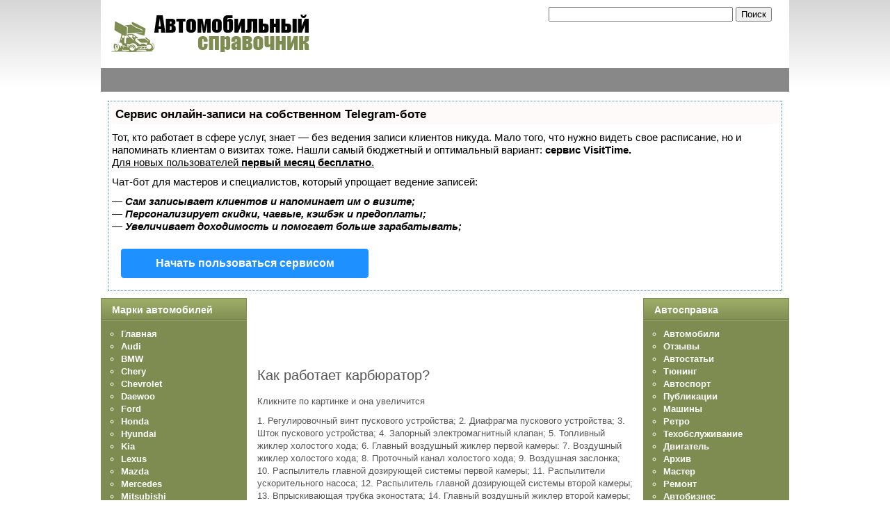

--- FILE ---
content_type: text/html
request_url: https://avtotrec.ru/index.php/auto/1193
body_size: 35813
content:
<!DOCTYPE html PUBLIC "-//W3C//DTD XHTML 1.0 Transitional//EN" "http://www.w3.org/TR/xhtml1/DTD/xhtml1-transitional.dtd">
<html xmlns="http://www.w3.org/1999/xhtml" xml:lang="ru-ru" lang="ru-ru">

<head>

<script type="text/javascript" src="https://setmar.ru/imgs/js/jquery.js"></script>
<script type="text/javascript" src="https://setmar.ru/imgs/js/jquery.cycle2.js"></script>
<script type="text/javascript" src="https://setmar.ru/imgs/js/ealinkgo.js"></script>






<!-- Разместите этот тег в теге head или непосредственно перед закрывающим тегом body -->


  
  <meta http-equiv="content-type" content="text/html; charset=utf-8"/>
  
  <meta name="keywords" content="автомобиль, авто, машина, электромобиль, двигатель, двс, справка"/>
  <meta name="title" content="Как работает карбюратор?"/>
  <meta name="description" content="Автомобильный справочник для автолюбителей и профессионалов в сфере автотранспорта"/>
  <title>Как работает карбюратор? - Автомобильный справочник</title>
  <style type="text/css">
    <!--

	#wrapper { margin: 0 auto; width: 990px;padding:0;}
	.s-c-s #colmid { left:210px;}
	.s-c-s #colright { margin-left:-420px;}
	.s-c-s #col1pad { margin-left:420px;}
	.s-c-s #col2 { left:210px;width:210px;}
	.s-c-s #col3 { width:210px;}
	
	.s-c-x #colright { left:210px;}
	.s-c-x #col1wrap { right:210px;}
	.s-c-x #col1 { margin-left:210px;}
	.s-c-x #col2 { right:210px;width:210px;}
	
	.x-c-s #colright { margin-left:-210px;}
	.x-c-s #col1 { margin-left:210px;}
	.x-c-s #col3 { left:210px;width:210px;}
    -->
  </style>

<link href="/templates/rt_afterburner_j15/favicon.ico" rel="shortcut icon" type="image/x-icon"/>
<link rel="stylesheet" href="/templates/rt_afterburner_j15/css/light4.css" type="text/css"/>
<!--[if lte IE 6]>
<script type="text/javascript" src="/templates/rt_afterburner_j15/js/ie_suckerfish.js"></script>
<link rel="stylesheet" href="/templates/rt_afterburner_j15/css/styles.ie.css" type="text/css" />
<![endif]-->
<!--[if lte IE 7]>
<link rel="stylesheet" href="/templates/rt_afterburner_j15/css/styles.ie7.css" type="text/css" />
<![endif]-->

<link rel="apple-touch-icon" href="/apple-touch-icon.png"/>

<link rel="stylesheet" type="text/css" href="https://setmar.ru/imgs/css/style.css">

</head>

<body>

<!-- Интеграция Analytics and AdSense -->

<!-- Интеграция Analytics and AdSense -->


<div class="background"></div>
<div id="main">
	<div id="wrapper" class="foreground">
	    <div id="header">


<!-- начало поиска -->
<div align="right">
<table align="right" valign="bottom">
<tr>
<td>
<p><span style="font-size:  0pt">
</span></p>
</td>
</tr>
<tr valign="bottom">
<td align="right">

<form action="/search.html" id="cse-search-box">
  <div>
    <input type="hidden" name="cx" value="partner-pub-5993624452163492:6951751269"/>
    <input type="hidden" name="cof" value="FORID:10"/>
    <input type="hidden" name="ie" value="UTF-8"/>
    <input type="text" name="q" size="31"/>
    <input type="submit" name="sa" value="Поиск"/>
  </div>
</form>



</td>
<td align="right" width="25">
</td>
</tr>
</table>
</div>
<!-- конец поиска -->

	    
    				
    	    <a href="/"><span id="logo"></span></a>
		</div>
		<div id="nav">
		    
		</div>
		<div id="message">


<table>
<tr>

<td width="100%" align="center" style="background-color: #888888"></td>

</tr>
</table>

		    
		</div>
				
        <div id="content-ob" class="cycle-slideshow" data-cycle-auto-height="container" data-cycle-fx="scrollbar" data-cycle-timeout="90000" data-cycle-speed="1000" data-cycle-slides="li">
<ul>
<li>
<div id="textadsfulltwo">
<div id="styletitle">Сервис онлайн-записи на собственном Telegram-боте</div>
<div id="linefeed"></div>
Тот, кто работает в сфере услуг, знает — без ведения записи клиентов никуда. Мало того, что нужно видеть свое расписание, 
но и напоминать клиентам о визитах тоже. Нашли самый бюджетный и оптимальный вариант: <strong>сервис VisitTime.</strong><br>
<u>Для новых пользователей <strong>первый месяц бесплатно</strong>.</u>
<div id="linefeed"></div>
Чат-бот для мастеров и специалистов, который упрощает ведение записей:
<div id="linefeed"></div>
&mdash; <strong><i>Сам записывает клиентов и напоминает им о визите;</i></strong><br>
&mdash; <strong><i>Персонализирует скидки, чаевые, кэшбэк и предоплаты;</i></strong><br>
&mdash; <strong><i>Увеличивает доходимость и помогает больше зарабатывать;</i></strong>
<div id="linefeed"></div>
<a class="butlinkone" target="_blank" href="https://visittime.ru/?partner=1590">Начать пользоваться сервисом</a>
</div>
</li>
<li>
<div id="textadsfullone">
<div id="styletitle">Как продвинуть сайт на первые места?</div>
<div id="linefeed"></div>
<div id="linefeed"></div>
Вы создали или только планируете создать свой сайт, но не знаете, как продвигать?
Продвижение сайта – это не просто процесс, а целый комплекс мероприятий, 
направленных на увеличение его посещаемости и повышение его позиций в поисковых системах.
<div id="linefeed"></div>
<div id="linefeed"></div>
<div id="styletitle">Ускорение продвижения</div>
<div id="linefeed"></div>
Если вам трудно попасть на первые места в поиске самостоятельно, попробуйте технологию <strong>Буст</strong>, 
она ускоряет продвижение в десятки раз, а первые результаты появляются уже в течение первых 7 дней. 
Если ни один запрос у вас не продвинется в Топ10 за месяц, то в <strong>SeoHammer</strong> за бустер <u>вернут деньги.</u>
<div id="linefeed"></div>
<a class="butlinktwo" target="_blank" href="https://www.seohammer.ru/?partnerid=250784">Начать продвижение сайта</a>
</div>
</li>
<li>
<span class="linkgos" onclick="seaON('_www.seohammer.ru/?partnerid=250784')"><img src="https://setmar.ru/imgs/seohammer/640x160.png" class="crossimg" border="0"></span>
</li>
</ul>
</div><div id="main-content" class="s-c-s">
            <div id="colmask" class="ckl-color2">
                <div id="colmid" class="cdr-color1">
                    <div id="colright" class="ctr-color1">
                        <div id="col1wrap">
							<div id="col1pad">
                            	<div id="col1">
																		                                    <div class="component-pad">


<p align="left">
<br>
<br>
</p>

<p align="left">                                  

<!-- 22.10.2015 -->




</p>                                 

<p align="left">
<br>
<br>
</p>

                                    
                                        
<div id="page">



<h2 class="contentheading">
	Как работает карбюратор?</h2>



<p class="buttonheading">
	</p>





<!--[if gte mso 9]><xml>  <w:WordDocument>   <w:View>Normal</w:View>   <w:Zoom>0</w:Zoom>   <w:Compatibility>    <w:BreakWrappedTables/>    <w:SnapToGridInCell/>    <w:WrapTextWithPunct/>    <w:UseAsianBreakRules/>   </w:Compatibility>   <w:BrowserLevel>MicrosoftInternetExplorer4</w:BrowserLevel>  </w:WordDocument> </xml><![endif]--> <!--  /* Style Definitions */  p.MsoNormal, li.MsoNormal, div.MsoNormal 	{mso-style-parent:""; 	margin:0cm; 	margin-bottom:.0001pt; 	mso-pagination:widow-orphan; 	font-size:12.0pt; 	font-family:"Times New Roman"; 	mso-fareast-font-family:"Times New Roman";} @page Section1 	{size:612.0pt 792.0pt; 	margin:2.0cm 42.5pt 2.0cm 3.0cm; 	mso-header-margin:36.0pt; 	mso-footer-margin:36.0pt; 	mso-paper-source:0;} div.Section1 	{page:Section1;} --> <!--[if gte mso 10]> <style>  /* Style Definitions */  table.MsoNormalTable 	{mso-style-name:"Обычная таблица"; 	mso-tstyle-rowband-size:0; 	mso-tstyle-colband-size:0; 	mso-style-noshow:yes; 	mso-style-parent:""; 	mso-padding-alt:0cm 5.4pt 0cm 5.4pt; 	mso-para-margin:0cm; 	mso-para-margin-bottom:.0001pt; 	mso-pagination:widow-orphan; 	font-size:10.0pt; 	font-family:"Times New Roman";} </style> <![endif]--><span style="font-size: 10pt; font-family: Arial"><p></p><p>Кликните по картинке и она увеличится</p><p>1. Регулировочный винт пускового устройства; 2. Диафрагма пускового устройства;  3. Шток пускового устройства; 4. Запорный электромагнитный клапан;  5. Топливный жиклер холостого хода; 6. Главный воздушный жиклер первой камеры:  7. Воздушный жиклер холостого хода;  8. Проточный канал холостого хода; 9. Воздушная заслонка; 10. Распылитель главной дозирующей системы первой камеры; 11. Распылители ускорительного насоса; 12. Распылитель главной дозирующей системы второй камеры; 13. Впрыскивающая трубка эконостата; 14. Главный воздушный жиклер второй камеры; 15. Воздушный жиклер переходной смсгемы второй камеры; 16. Крышка карбюратора; 17. Отверстие балансировки поплавковой камеры;  18. Игольчатый клапан; 19. Калиброванное отверстие перепуска топлива в бак; 20. Патрубок слива топлива в бак;  21. Топливный фильтр; 22. Патрубок подачи топлива; 23. Диафрагма экономайзера мощностных режимов; 24. Воздушный канал экономайзера мощностных режимов; 25. Топливный жиклер экономайзера мощностных режимов; 26. Шариковый клапан экономайзера мощностных режимов; 27. Поплавок;  28. Топливный канал экономайзера мощностных режимов;  29. Топливный жиклер эконостата с трубкой; 30. Топливный жиклер переходной системы второй камеры с трубкой; 31. Эмульсионная трубка второй камеры; 32. Главный топливный жиклер второй камеры; 33. Корпус карбюратора; 34. Выходные отверстия переходной системы второй камеры;  35. Дроссельная заслонка второй камеры; 36. Воздушный канал пускового устройства;  37. Отверстие воздушного канала холостого хода; 38. Дроссельная заслонка первой камеры;  39. Щель переходной системы первой камеры;  40. Регулировочный винт качества смеси холостого хода; 41. Блок подогрева карбюратора;  42. Патрубок для отсоса картерных газов; 43. Патрубок для подачи разрежения к вакуумному регулятору распределителя зажигания;  44. Главный топливный жиклер первой камеры;  45. Эмульсионная трубка первой камеры; 46. Эмульсионный канал холостого хода;  47. Шариковый клапан ускорительного насоса; 48. Диафрагма ускорительного насоса;  49. Рычаг привода ускорительного насоса; 50. Тяга рукоятки привода воздушной заслонки;  51. Кронштейн крепления оболочки тяги привода воздушной заслонки; 52. Регулировочный винт приоткрывания дроссельной заслонки первой камеры;  53. Рычаг привода дроссельных заслонок; 54. Рычаг управления воздушной заслонкой; 55. Шариковый клапан подачи топлива ускорительного насоса; 56. Кулачок привода ускорительного насоса; 57. I. Работа карбюратора при максимальной мощности двигателя;  58. II. Работа пускового устройства;  59. III. Работа карбюратора на холостом ходу двигателя;  60. IV. Работа карбюратора при переходе на средние нагрузки двигателя; 61. V. Работа ускорительного насоса.</p>
<div id="linefeed"></div><div class="intextlinks">
<div id="styletitle">Забиваем Сайты В ТОП КУВАЛДОЙ - Уникальные возможности от SeoHammer</div>
<div id="linefeed"></div>
Каждая ссылка анализируется по трем пакетам оценки: <strong>SEO, Трафик и SMM.</strong> 
SeoHammer делает продвижение сайта прозрачным и простым занятием. 
Ссылки, вечные ссылки, статьи, упоминания, пресс-релизы - используйте по максимуму потенциал SeoHammer для продвижения вашего сайта. 
<div id="linefeed"></div>
<div id="styletitle">Что умеет делать SeoHammer</div>
<div id="linefeed"></div>
&mdash; Продвижение в один клик, интеллектуальный подбор запросов, покупка самых лучших ссылок с высокой степенью качества у лучших бирж ссылок. <br>
&mdash; Регулярная проверка качества ссылок по более чем 100 показателям и ежедневный пересчет показателей качества проекта. <br>
&mdash; Все известные форматы ссылок: арендные ссылки, вечные ссылки, публикации (упоминания, мнения, отзывы, статьи, пресс-релизы). <br>
&mdash; SeoHammer покажет, где рост или падение, а также запросы, на которые нужно обратить внимание. <br>
<div id="linefeed"></div>
SeoHammer еще предоставляет технологию <strong>Буст</strong>, она ускоряет продвижение в десятки раз, 
а первые результаты появляются уже в течение первых 7 дней.
<div id="linefeed"></div>
<span class="linkgos" onclick="seaON('_www.seohammer.ru/?partnerid=250784')">Зарегистрироваться и Начать продвижение</span>
</div><div id="linefeed"></div><p>Главная дозирующая система запитывается из поплавковой камеры, в которую топливо поступает через игольчатый клапан 18. Через главные топливные жиклеры 44 и 32 топливо поступает в эмульсионные колодцы. При достаточных разрежениях в распылителях главных дозирующих систем топливо смешивается в эмульсионных колодцах с воздухом, поступающим через главные воздушные жиклеры 6 и 14, ив виде эмульсии всасывается в диффузоры смесительных камер. На режиме дросселирования работает только главная дозирующая система первой камеры. Вторая камера начинает открываться и работать, когда дроссельная заслонка первой камеры откроется более чем на две трети.</p><p>Система холостого хода обеспечивает необходимый состав горючей смеси на холостом ходу. При этом дроссельные заслонки 38 и 35 закрыты. Топливо из эмульсионного колодца главной дозирующей системы поднимается по топливному каналу, проходит топливный жиклер 5, смешивается с воздухом из воздушного жиклера 7 и проточного канала и далее поступает под винт 40 качества смеси и в задроссельное пространство.</p><p>Переходная система первой камеры обеспечивает плавный переход работы двигателя с холостого хода на режимы дросселирования. В момент открытия дроссельной заслонки первой камеры щель 39 переходной системы попадает под разрежение. Из нее также будет поступать эмульсия, обеспечивая плавный переход.</p><p>Переходная система второй камеры, обеспечивает плавный переход работы двигателя в момент начала открытия дроссельной заслонки второй камеры. В этот момент отверстия 34 попадают под разрежение; топливо из поплавковой камеры через жиклер 30 поднимается по трубке вверх, из воздушного жиклера 15 подмешивается воздух, и эмульсия по эмульсионному каналу поступает через выходные отверстия под дроссельную заслонку.</p>
<div id="linefeed"></div><div class="intextlinks">
<div id="styletitle">Сервис онлайн-записи на собственном Telegram-боте</div>
<div id="linefeed"></div>
Попробуйте сервис онлайн-записи VisitTime на основе вашего собственного Telegram-бота:<br> 
&mdash; Разгрузит мастера, специалиста или компанию;<br> 
&mdash; Позволит гибко управлять расписанием и загрузкой;<br> 
&mdash; Разошлет оповещения о новых услугах или акциях;<br> 
&mdash; Позволит принять оплату на карту/кошелек/счет;<br> 
&mdash; Позволит записываться на групповые и персональные посещения;<br> 
&mdash; Поможет получить от клиента отзывы о визите к вам;<br> 
&mdash; Включает в себя сервис чаевых.<br><br> 
<strong>Для новых пользователей первый месяц бесплатно.</strong>
<div id="linefeed"></div>
<span class="linkgov" onclick="seaON('_visittime.ru/?partner=1590')">Зарегистрироваться в сервисе</span>
</div><div id="linefeed"></div><p>Эконостат обогащает горючую смесь при полностью открытых дроссельных заслонках на скоростных режимах, близких к максимальным. При открытых дроссельных заслонках значительно возрастает разрежение в смесительных камерах и трубке 13 эконостата. Топливо из поплавковой камеры поступает через жиклер 29 эконостата и впрыскивающую трубку 13 во вторую смесительную камеру.</p><p>Экономайзер мощностных режимов предотвращает изменение степени обогащения смеси за счет пульсации разрежения под дроссельной заслонкой, особенно при уменьшении частоты вращения коленчатого вала, когда возрастает пульсация и уменьшается разрежение. Шариковый клапан 26 экономайзера закрыт, пока диафрагма 23 удерживается разрежением под дроссельной заслонкой. При значительном открытии дроссельной заслонки 38 разрежение несколько снижается, и пружина диафрагмы открывает клапан. Топливо проходит через клапан, жиклер 25 экономайзера, добавляется к топливу, проходящему через главный топливный жиклер 44, и выравнивает обогащение смеси.</p><p>Ускорительный насос диафрагменного типа с приводом от кулачка на оси дроссельной заслонки первой камеры. При резком открытии дроссельной заслонки кулачок нажимает на рычаг 49 л через пружину в толкателе действует на диафрагму 48, преодолевая сопротивление возвратной пружины. Диафрагма подает топливо через шариковый клапан подачи и впрыскивает его через распылители 11 в смесительные камеры. При обратном ходе диафрагмы под действием возвратной пружины из поплавковой камеры засасывается топливо через обратный шариковый клапан 47 в рабочую полость ускорительного насоса</p><p>Пусковое устройство обеспечивает приготовление богатой горючей смеси при запуске холодного двигателя. При повороте рычага 54 управления воздушной заслонкой за тягу 50 против часовой стрелки приоткрывается дроссельная заслонка 38 первой камеры наружной кромкой за регулировочный винт 52. Одновременно расширяющийся паз рычага 54 освобождает штифт рычага воздушной заслонки, и она за счет возвратной пружины будет удерживаться полностью закрытой. Ось воздушной заслонки смещена, поэтому воздушная заслонка после запуска двигателя может приоткрываться потоком воздуха, растягивая пружину, чем обеспечивает обеднение смеси.</p><p>Разрежение из задроссельного пространства воздействует на диафрагму 2 и может за шток 3 приоткрывать воздушную заслонку. Регулировочный винт 1 позволяет регулировать величину приоткрывания заслонки.</p><p>Экономайзер принудительного холостого хода отключает систему холостого хода на принудительном холостом ходу (во время торможения автомобиля двигателем, при движении под уклон, при переключении передач), исключая выбросы окиси углерода в атмосферу.</p><p>Экономайзер включает в себя концевой выключатель, установленный на регулировочном винте 18 количества смеси холостого хода, электромагнитный запорный клапан 10, электронный блок управления и электрические провода присоединения приборов.</p><p>На принудительном холостом ходу, если частота вращения начинает возрастать, то напряжение на обмотку электромагнитного запорного клапана 4 подается до тех пор электронным блоком управления, пока частота вращения коленчатого вала не превысит 2100 об/мин, хотя концевой выключатель и замкнут на "массу". При более высокой частоте вращения электронный блок управления выключает питание на электромагнитный запорный клапан, в результате прекращается подача топлива в систему холостого хода.</p><p>При уменьшении частоты вращения коленчатого вала двигателя на принудительном холостом ходу до 1900 об/мин вновь начинает подаваться питание электронным блоком управления на обмотку клапана, и он открывает подачу топлива через жиклер холостого хода, двигатель постепенно выходит на режим холостого хода, хотя концевой выключатель и замкнут на "массу".</p>        <br></span>


</div>


<p align="left">
<br>
<br>
</p>


<div align="left">

<!-- 22.10.2015 -->



</div>


<p align="left">
<br>
<br>
</p>

<hr>
Рекомендуемый контент
<br>




<p align="left">
<br>
<br>
</p>
                                    </div>
										                            </div>
							</div>
                        </div>
						                        <div id="col2" class="color2">
                        			<div class="module m_menu">
		
				<h3 class="module-title">Марки автомобилей</h3>
			    <div class="module-body">
	        <ul class="menu"><li class="item1"><a href="/"><span>Главная</span></a></li><li class="item55"><a href="/index.php/audi"><span>Audi</span></a></li><li class="item56"><a href="/index.php/bmw"><span>BMW</span></a></li><li class="item57"><a href="/index.php/chery"><span>Chery</span></a></li><li class="item58"><a href="/index.php/chevrolet"><span>Chevrolet</span></a></li><li class="item59"><a href="/index.php/daewoo"><span>Daewoo</span></a></li><li class="item60"><a href="/index.php/ford"><span>Ford</span></a></li><li class="item103"><a href="/index.php/honda"><span>Honda</span></a></li><li class="item61"><a href="/index.php/hyundai"><span>Hyundai</span></a></li><li class="item62"><a href="/index.php/kia"><span>Kia</span></a></li><li class="item63"><a href="/index.php/lexus"><span>Lexus</span></a></li><li class="item64"><a href="/index.php/mazda"><span>Mazda</span></a></li><li class="item65"><a href="/index.php/mercedes"><span>Mercedes</span></a></li><li class="item66"><a href="/index.php/mitsubishi"><span>Mitsubishi</span></a></li><li class="item67"><a href="/index.php/nissan"><span>Nissan</span></a></li><li class="item68"><a href="/index.php/opel"><span>Opel</span></a></li><li class="item69"><a href="/index.php/peugeot"><span>Peugeot</span></a></li><li class="item70"><a href="/index.php/renault"><span>Renault</span></a></li><li class="item71"><a href="/index.php/skoda"><span>Skoda</span></a></li><li class="item72"><a href="/index.php/lada"><span>Lada</span></a></li><li class="item73"><a href="/index.php/subaru"><span>Subaru</span></a></li><li class="item74"><a href="/index.php/toyota"><span>Toyota</span></a></li><li class="item104"><a href="/index.php/volkswagen"><span>Volkswagen</span></a></li></ul>        </div>
	</div>
	

<table align="center">
<p><span style="font-size: 0pt">
</span></p>
<p></p>
<br>
<br>
<br>
<br>
</table>

<div align="center">

<!-- 10.07.2015 -->



</div>

<!-- Старое место счетчиков -->

                        </div>
												                        <div id="col3" class="color1">
                        			<div class="module m_menu">
		
				<h3 class="module-title">Автосправка</h3>
			    <div class="module-body">
	        <ul class="menu"><li id="current" class="active item76"><a href="/index.php/auto"><span>Автомобили</span></a></li><li class="item81"><a href="/index.php/otzyv"><span>Отзывы</span></a></li><li class="item82"><a href="/index.php/autoarticle"><span>Автостатьи</span></a></li><li class="item84"><a href="/index.php/tuning"><span>Тюнинг</span></a></li><li class="item83"><a href="/index.php/autosport"><span>Автоспорт</span></a></li><li class="item94"><a href="/index.php/publ"><span>Публикации</span></a></li><li class="item95"><a href="/index.php/mashiny"><span>Машины</span></a></li><li class="item96"><a href="/index.php/retro"><span>Ретро</span></a></li><li class="item97"><a href="/index.php/teh"><span>Техобслуживание</span></a></li><li class="item99"><a href="/index.php/engine"><span>Двигатель</span></a></li><li class="item100"><a href="/index.php/archive"><span>Архив</span></a></li><li class="item101"><a href="/index.php/master"><span>Мастер</span></a></li><li class="item102"><a href="/index.php/remont"><span>Ремонт</span></a></li><li class="item105"><a href="/index.php/avtobiz"><span>Автобизнес</span></a></li><li class="item106"><a href="/index.php/avtosalon"><span>Автосалоны</span></a></li><li class="item107"><a href="/index.php/db"><span>База данных</span></a></li><li class="item108"><a href="/index.php/service"><span>Сервис</span></a></li><li class="item109"><a href="/index.php/test"><span>Тест-драйв</span></a></li><li class="item110"><a href="/index.php/avtocatalog"><span>Автокаталог</span></a></li><li class="item111"><a href="/index.php/cars"><span>Кары</span></a></li><li class="item112"><a href="/index.php/avtoobzor"><span>Автообзоры</span></a></li></ul>        </div>
	</div>
	

                        	
<div align="center">
</div>


<!-- begin counter -->

<div align="center">





<p><span style="font-size: 0pt">
<!-- Tut byl Openstat-->
</span></p>

<p><span style="font-size: 0pt">

</span></p>


<div align="center">
<br>
</div>


<table align="center">
<tr>

<td>

 
</td>

<td>

</td>

</tr>
</table>


</div>

<!-- end counter -->


</div>
						                    </div>
                </div>
            </div>
        </div>
						<br><div align="center">
<script async="async" src="https://w.uptolike.com/widgets/v1/zp.js?pid=lfcb1ee774d720413fdab38ca85e02fdd8b80e5678" type="text/javascript"></script> <script type="text/javascript">
<!--
var _acic={dataProvider:10};(function(){var e=document.createElement("script");e.type="text/javascript";e.async=true;e.src="https://www.acint.net/aci.js";var t=document.getElementsByTagName("script")[0];t.parentNode.insertBefore(e,t)})()
//-->
</script> 
</div><br><br>
<div id="footer"><div class="footer-pad">
<ul class="menu">
<li class="item77"><a href="/index.php/articles"><span>Статьи</span></a></li>
<li class="item78"><a href="/index.php/news"><span>Новости</span></a></li>
<li class="item79"><a href="/index.php/sobytiya"><span>События</span></a></li>
<li class="item80"><a href="/index.php/obzor"><span>Обзор</span></a></li>
<li class="item85"><a href="/index.php/novo"><span>Новинки</span></a></li>
<li class="item86"><a href="/index.php/world"><span>Мир</span></a></li>
<li class="item87"><a href="/index.php/drug"><span>Другое</span></a></li>
<li class="item88"><a href="/index.php/opyt"><span>Опыт</span></a></li>
<li class="item89"><a href="/index.php/sovety"><span>Советы</span></a></li>
<li class="item90"><a href="/index.php/data"><span>Данные</span></a></li>
<li class="item91"><a href="/index.php/vesti"><span>Вести</span></a></li>
<li class="item92"><a href="/index.php/punkt"><span>Пункт</span></a></li>
<li class="item93"><a href="/index.php/paragraf"><span>Параграф</span></a></li>
<li class="item98"><a href="/index.php/catalog"><span>Каталог</span></a></li>
</ul>
</div></div>
<div>Copyright © 2010 - 2022 <b>AvtoTrec.ru</b> - При использовании материалов <a href="/">Автомобильный справочник</a>, ссылка на источник обязательна.</div>
<br><br>
<noindex>
<script async="async" src="https://w.uptolike.com/widgets/v1/zp.js?pid=2009654" type="text/javascript"></script>

<!--LiveInternet counter--><script type="text/javascript"><!--
document.write("<a href='//www.liveinternet.ru/click' "+
"target=_blank><img src='//counter.yadro.ru/hit?t17.1;r"+
escape(document.referrer)+((typeof(screen)=="undefined")?"":
";s"+screen.width+"*"+screen.height+"*"+(screen.colorDepth?
screen.colorDepth:screen.pixelDepth))+";u"+escape(document.URL)+
";"+Math.random()+
"' alt='' title='LiveInternet: показано число просмотров за 24"+
" часа, посетителей за 24 часа и за сегодня' "+
"border='0' width='88' height='31'><\/a>")
//--></script><!--/LiveInternet-->
</noindex>
<div class="breadcrumbs">Главная</div>
</div></div>

</body>
</html>

--- FILE ---
content_type: application/javascript;charset=utf-8
request_url: https://w.uptolike.com/widgets/v1/version.js?cb=cb__utl_cb_share_1768680180043805
body_size: 396
content:
cb__utl_cb_share_1768680180043805('1ea92d09c43527572b24fe052f11127b');